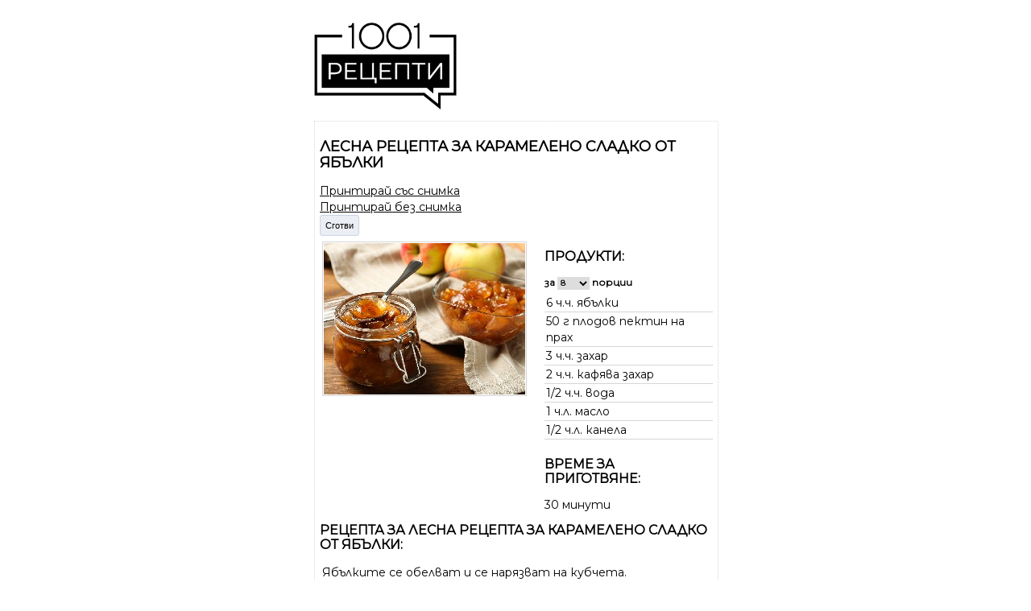

--- FILE ---
content_type: text/html
request_url: https://www.1001recepti.com/recipe/?recipe_id=113273-lesna-recepta-za-karameleno-sladko-ot-iabulki&ref=print
body_size: 32943
content:
<!DOCTYPE HTML>
<html lang="bg">
<head>
	<title>Лесна рецепта за карамелено сладко от ябълки</title>
	
	<meta http-equiv="Content-Type" content="text/html; charset=windows-1251" />
	<meta http-equiv="X-UA-Compatible" content="IE=Edge" />
	
	<meta name="title" content="Лесна рецепта за карамелено сладко от ябълки" />
	
			<meta name="description" content="Рецепта за Лесна рецепта за карамелено сладко от ябълки - начин на приготвяне, калории, хранителни факти, подобни рецепти" />
		

			<meta property="og:title" content="Лесна рецепта за карамелено сладко от ябълки"/>
    <meta property="og:type" content="object"/>
    <meta property="og:url" content="https://www.1001recepti.com/recipe/?recipe_id=113273-lesna-recepta-za-karameleno-sladko-ot-iabulki"/>
    <meta property="og:image" content="https://www.1001recepti.com/images/photos/recipes/size_5/lesna-recepta-za-karameleno-sladko-ot-iabulki-f921917ec1ae403af5c3147136cb76ff-[113273].jpg"/>
    <meta property="og:description" content="Рецепта за Лесна рецепта за карамелено сладко от ябълки - начин на приготвяне, калории, хранителни факти, подобни рецепти"/>
    <meta property="og:site_name" content="1001 Рецепти"/>
    	  			<meta property="fb:admins" content="601578002"/>
  			  			<meta property="fb:admins" content="1610921022"/>
  			  			<meta property="fb:admins" content="601864724"/>
  			  	<meta property="fb:pages" content="222309011127200">
    
        <meta property="fb:app_id" content="1394608864269130"/>
    
                   
			<link rel="image_src" href="https://www.1001recepti.com/images/photos/recipes/size_5/lesna-recepta-za-karameleno-sladko-ot-iabulki-f921917ec1ae403af5c3147136cb76ff-[113273].jpg" />
				<link rel="canonical" href="https://www.1001recepti.com/recipe/?recipe_id=113273-lesna-recepta-za-karameleno-sladko-ot-iabulki" />
	
	<link rel="shortcut icon" href="https://static3.1001recepti.com//images/logo2018.ico" type="image/x-icon" />
	<link rel="icon" href="https://static3.1001recepti.com//images/logo2018.ico" />

	<!--[if lt IE 9]><script src="https://html5shiv.googlecode.com/svn/trunk/html5.js"></script><![endif]-->

	<script type="text/javascript" src="https://static1.1001recepti.com/js/1001_cfg.js?v=1" ></script>
	<script type="text/javascript" src="https://www.1001recepti.com/js/jquery-1.9.1.min.js"></script>	
	<script type="text/javascript" src="https://ajax.googleapis.com/ajax/libs/jqueryui/1.11.1/jquery-ui.min.js"></script>
	<script type="text/javascript" src="https://www.1001recepti.com/js/1001core.js?v=6"></script>
	<script type="text/javascript" src="https://static2.1001recepti.com/js/rotator.js"></script>
	<script type="text/javascript" src="https://static3.1001recepti.com/js/jMenu.jquery.js"></script>		
	<script type="text/javascript" src="https://static3.1001recepti.com/js/jquery-livesearch.js"></script>
	<script type="text/javascript" src="https://static1.1001recepti.com/js/jquery.ui.datepicker-bg.js"></script>	
	<script type="text/javascript" src="https://www.1001recepti.com/js/1001.js?v=28" ></script>
	<script type="text/javascript" src="https://www.1001recepti.com/js/clipboard.js" ></script>
	
	<script type="text/javascript" src="https://static2.1001recepti.com/js/jquery.corner.js"></script>
	<script type="text/javascript" src="https://connect.facebook.net/bg_BG/all.js#xfbml=1"></script>


		<script type="application/ld+json">
{
"@context": "http://schema.org/",
"@type": "Recipe",
"name": "Лесна рецепта за карамелено сладко от ябълки",
"image": [
  "https://www.1001recepti.com/images/photos/recipes/size_5/lesna-recepta-za-karameleno-sladko-ot-iabulki-f921917ec1ae403af5c3147136cb76ff-[113273].jpg"
],
"datePublished": "2022-10-12",
"cookTime": "PT0H30M",
"recipeYield": "8 servings",
"recipeCategory": "Други",


"nutrition": {
	"@type": "NutritionInformation",
	"calories": "32767 calories",
	"carbohydrateContent": "1 g",
	"fatContent": "8 g",
	"proteinContent": "8 g",
	"saturatedFatContent": "2 g",
	"unsaturatedFatContent": "1.5234895156678E+29 g",
	"cholesterolContent": "32767 mg"
	
},
      
"recipeIngredient": 
[
			"6 ч.ч. ябълки",
			"50 г плодов пектин на прах",
			"3 ч.ч. захар",
			"2 ч.ч. кафява захар",
			"1/2 ч.ч. вода",
			"1 ч.л. масло",
			"1/2 ч.л. канела"
],
       
"recipeInstructions": 
[

	{
		"@type": "HowToStep",
		"text": "Ябълките се обелват и се нарязват на кубчета."
	},
	{
		"@type": "HowToStep",
		"text": "Смесват се заедно с водата, канелата и маслото в голяма тенджера. Готвят се на слаб огън, докато ябълките омекнат, около 10 минути."
	},
	{
		"@type": "HowToStep",
		"text": "Поръсват се с плодовия пектин и се оставят да заврат."
	},
	{
		"@type": "HowToStep",
		"text": "Добавя се двата вида захар и сладкото се разбърква още около минута."
	},
	{
		"@type": "HowToStep",
		"text": "Котлонът се изключва, а образувалата се пяна се премахва. Сладкото се разпределя в буркани."
	},
	{
		"@type": "HowToStep",
		"text": "Голяма тенджера с вода се слага да заври и напълнените буркани се оставят в нея за около 10 минути."
	},
			{
      "@type": "HowToStep",
      "text": "Изваждат се и се оставят обърнати с капачките надолу, докато изстинат."
      }
]
}
</script>



	<link rel="Stylesheet" type="text/css" href="https://static2.1001recepti.com/css/jquery-ui-1.8.1.custom.css" />
	<link rel="stylesheet" href="https://static2.1001recepti.com/css/reset.css" />
	<link rel="stylesheet" href="https://static3.1001recepti.com/css/1001-2018.css?v=11" />
	<link href="https://fonts.googleapis.com/css?family=Montserrat" rel="stylesheet">
	<link rel="stylesheet" href="https://fonts.googleapis.com/icon?family=Material+Icons">
	<link rel="stylesheet" href="https://www.1001recepti.com/css/print-preview.css" />
<link rel="stylesheet" href="https://www.1001recepti.com/css/print.css" media="print" />
	
	<!-- Facebook Pixel Code -->
<script>
!function(f,b,e,v,n,t,s)
{if(f.fbq)return;n=f.fbq=function(){n.callMethod?
n.callMethod.apply(n,arguments):n.queue.push(arguments)};
if(!f._fbq)f._fbq=n;n.push=n;n.loaded=!0;n.version='2.0';
n.queue=[];t=b.createElement(e);t.async=!0;
t.src=v;s=b.getElementsByTagName(e)[0];
s.parentNode.insertBefore(t,s)}(window, document,'script',
'https://connect.facebook.net/en_US/fbevents.js');
fbq('init', '416029950147610');
fbq('track', 'PageView');
</script>
<noscript><img height="1" width="1" style="display:none"
src="https://www.facebook.com/tr?id=416029950147610&ev=PageView&noscript=1"
/></noscript>
<!-- End Facebook Pixel Code -->
	
</head>
	<body>
	

	<header id="header">
		<div class="mhead">
			<div class="hlogo">
					<a href="https://www.1001recepti.com/" rel="home">
						<img class="no_dec" src="https://www.1001recepti.com/images/px.gif" width="177" height="119" alt="1001 рецепти - кулинарен сайт с вкус" title="1001 рецепти - кулинарен сайт с вкус" />
					</a>
			</div>
			<div>
				<div class="mhead-search-login">
					<div class="msearch">
						<form method="get" action="https://www.1001recepti.com/control/search/">
							<input type="text" name="search" id="search_query" placeholder="Търси в 1001 Рецепти..." />
							<button class="button" type="submit">
								<i class="material-icons" style="color:white;">search</i>
							</button>
						</form>
					</div>
										<div class="mlogin">
						<input type="submit" id="login" value="ВХОД / РЕГИСТРАЦИЯ" onclick="location.href='https://www.1001recepti.com/user/register/';" />				
					</div>
					
				</div>

				<nav>
				<div id="nav-menu">
					<ul id="jMenu">
						<li><a class="fNiv" href="https://www.1001recepti.com/recipes/">Рецепти</a></li>
						<li><a class="fNiv" href="https://www.1001recepti.com/video/">Видео</a></li>
						<li><a class="fNiv" href="https://www.1001recepti.com/articles/">Статии</a></li>						
						<li><a href="https://www.1001recepti.com/products/">Продукти</a></li>
						<li><a class="fNiv" href="https://www.1001recepti.com/health/">Здраве</a>
							<ul>
								<li><a href="https://www.1001recepti.com/health/calories_food_fact/">Хранителни стойности</a></li>
								<li><a href="https://www.1001recepti.com/health/vitamins_minerals/">Витамини и минерали</a></li>
								<li><a href="https://www.1001recepti.com/health/articles/">Здравни статии</a></li>
							</ul>
						</li>
						<li><a class="fNiv" href="https://www.1001recepti.com/info/">Контакти</a></li>
					</ul>
				</div>
			</nav>
		
			</div>
			<div class="clear"></div>
		</div>		
					</header>
	
	
	
	<div class="main">
				<div class="content">			
			
<!-- /120344282/1001recepti.com_megaboard -->
<div id='div-gpt-ad-1531741471894-1' class="bweb-gpt bweb-gpt--megaboard">
  <script>
  googletag.cmd.push(function() { googletag.display('div-gpt-ad-1531741471894-1'); });
  </script>
</div>			<div class="mbody">
				
								<div class="side-left">
					
					
					<section>
						<div class="box">
							<span class="heading">Идеи:</span>
							<ul class="ml">
								 								 	<li><a href="https://www.1001recepti.com/s/188001-karamel">Карамел</a></li>
								 								 	<li><a href="https://www.1001recepti.com/s/192237-lesni-recepti">Лесни рецепти</a></li>
								 								 	<li><a href="https://www.1001recepti.com/s/192948-mandji">Манджи</a></li>
								 								 	<li><a href="https://www.1001recepti.com/s/199994-plodove">Плодове</a></li>
								 								 	<li><a href="https://www.1001recepti.com/s/206480-sladko">Сладко</a></li>
								 								 	<li><a href="https://www.1001recepti.com/s/217950-sladko-ot-iabulki">Сладко от ябълки</a></li>
								 								 	<li><a href="https://www.1001recepti.com/s/213561-iastiia">Ястия</a></li>
								 							</ul>
						</div>	
					</section>
					
					
										
					
					<section>
						<div class="box" id="b120x600">
								
	
	
	
	

		
	
		
	
		
			<script async src="https://pagead2.googlesyndication.com/pagead/js/adsbygoogle.js?client=ca-pub-4190051884084682"
     crossorigin="anonymous"></script>
<!-- 1001 wide skyscraper -->
<ins class="adsbygoogle"
     style="display:block"
     data-ad-client="ca-pub-4190051884084682"
     data-ad-slot="7361501906"
     data-ad-format="auto"></ins>
<script>
     (adsbygoogle = window.adsbygoogle || []).push({});
</script>

		
		
		
		
		


	
		
	
		
		
		
		
		     
	     

		
		
		
	
	
	
	
	 <!--temp on-->
						</div>
					</section>										
				</div>								<div class="middle">
					<div class="box">
						<article>
																	<h1  property="v:name"  >Лесна рецепта за карамелено сладко от ябълки</h1>
															<div class="print-button"><a href="javascript:$('.td1').show(); window.print();">Принтирай със снимка</a><br /><a href="javascript: $('.td1').hide(); window.print();">Принтирай без снимка</a></div>

										<div class="mts facebook-like">
											<iframe src="https://www.facebook.com/plugins/like.php?href=https%3A%2F%2Fwww.1001recepti.com%2Frecipe%2F%3Frecipe_id%3D113273-lesna-recepta-za-karameleno-sladko-ot-iabulki&amp;layout=standard&amp;show_faces=false&amp;width=400&amp;action=like&amp;colorscheme=light&amp;height=20" scrolling="no" frameborder="0" style="border:none; overflow:hidden; width:400px; height:41px;" allowTransparency="true"></iframe>
										</div>
											<div class="fb_cook">												
												
												<span id="btn_cook"  >
													<a href="https://www.1001recepti.com/control/login_facebook/pre/?url_ret=https%3A%2F%2Fwww.1001recepti.com%2Frecipe%2F%3Frecipe_id%3D113273-lesna-recepta-za-karameleno-sladko-ot-iabulki-%3Eaction%3Dcook" 
														 >
														Сготви
													</a>
												</span>
												
												<span id="btn_cooked" style="display:none" >
													<a href="https://www.1001recepti.com/control/login_facebook/pre/?url_ret=https%3A%2F%2Fwww.1001recepti.com%2Frecipe%2F%3Frecipe_id%3D113273-lesna-recepta-za-karameleno-sladko-ot-iabulki-%3Eaction%3Duncook"  
														 >
														Сготвено
													</a>
												</span>
											</div>
																							<span class="fb_cook_stat"></span>
																						
																																				
												
												
										
								    <table class="recipe_table" cellpadding="0" cellspacing="0">
								    <tr>
								    										    <td class="td1">									    	
										    	<p><img rel="v:photo" src="https://www.1001recepti.com/images/photos/recipes/size_4/lesna-recepta-za-karameleno-sladko-ot-iabulki-f921917ec1ae403af5c3147136cb76ff-[113273].jpg" width="250" class="pic" title="Лесна рецепта за карамелено сладко от ябълки - снимка на рецептата" alt="Лесна рецепта за карамелено сладко от ябълки - снимка на рецептата" /></p>										    										    
							        </td> 
							        									    <td class="td2">																	    					
                            <h2>Продукти:</h2>
                            	<form class="serv" name="servings" method="post" action="#">
                            	за 
                            		<select class="small" type="text" name="servings_combo" onchange="recipe_servings_change_handler(113273)">
  																<option value="1"  >1</option>
  																<option value="2"  >2</option>
  																<option value="3"  >3</option>
  																<option value="4"  >4</option>
  																<option value="5"  >5</option>
  																<option value="6"  >6</option>
  																<option value="8" SELECTED >8</option>
  																<option value="10"  >10</option>
  																<option value="12"  >12</option>
  																<option value="16"  >16</option>
  																<option value="20"  >20</option>
  																<option value="32"  >32</option>
  																<option value="40"  >40</option>
  															</select>                            		
                            	порции 
                            	</form>   
                            	<div id="ringr" >   
                            		<!--                      	
	                            	<ul class="recipe_ingr"> 
																																				<li>6 ч.ч. <a href="https://www.1001recepti.com/product/?product_id=155">ябълки</a> </li>
																																				<li>50 г <a href="https://www.1001recepti.com/product/?product_id=0">плодов пектин на прах</a> </li>
																																				<li>3 ч.ч. <a href="https://www.1001recepti.com/product/?product_id=523">захар</a> </li>
																																				<li>2 ч.ч. <a href="https://www.1001recepti.com/product/?product_id=523">кафява захар</a> </li>
																																				<li>1/2 ч.ч. <a href="https://www.1001recepti.com/product/?product_id=363">вода</a> </li>
																																				<li>1 ч.л. <a href="https://www.1001recepti.com/product/?product_id=35">масло</a> </li>
																																				<li>1/2 ч.л. <a href="https://www.1001recepti.com/product/?product_id=49">канела</a> </li>
																												
	                              </ul>
	                              -->
	                              								<ul class="recipe_ingr"> 
																															
																							<li >
													<span>
														<span>6 ч.ч.</span>
																																	<a href="https://www.1001recepti.com/s/213070-iabulki">ябълки</a> 
																																											</span>
												</li>
																																										
																							<li >
													<span>
														<span>50 г</span>
																																	<a href="https://www.1001recepti.com/s/201948-recepta">плодов пектин на прах</a> 
																																											</span>
												</li>
																																										
																							<li >
													<span>
														<span>3 ч.ч.</span>
																																	<a href="https://www.1001recepti.com/s/186585-zahar">захар</a> 
																																											</span>
												</li>
																																										
																							<li >
													<span>
														<span>2 ч.ч.</span>
																																	<a href="https://www.1001recepti.com/s/186585-zahar">кафява захар</a> 
																																											</span>
												</li>
																																										
																							<li >
													<span>
														<span>1/2 ч.ч.</span>
																																	<a href="https://www.1001recepti.com/s/183428-voda">вода</a> 
																																											</span>
												</li>
																																										
																							<li >
													<span>
														<span>1 ч.л.</span>
																																	<a href="https://www.1001recepti.com/s/193240-maslo">масло</a> 
																																											</span>
												</li>
																																										
																							<li >
													<span>
														<span>1/2 ч.л.</span>
																																	<a href="https://www.1001recepti.com/s/187922-kanela">канела</a> 
																																											</span>
												</li>
																															
                </ul>
                              </div>      
                              
                              <div id="rtime">
                              	<h2>Време за приготвяне:</h2> 
                              	<span  property="v:totalTime"  content="PT0H30M">30 минути</span>
                              </div>
									    </td>
								    </tr>
								    </table>

								    <div id="r2" class="mts">
								    	<script type="text/javascript">addToSite('recipe', 113273, 'https://www.1001recepti.com/recipe/?recipe_id=113273-lesna-recepta-za-karameleno-sladko-ot-iabulki', 'Лесна рецепта за карамелено сладко от ябълки', "https://www.1001recepti.com/images/photos/recipes/size_4/lesna-recepta-za-karameleno-sladko-ot-iabulki-f921917ec1ae403af5c3147136cb76ff-[113273].jpg")
								    		</script>
								    		
								    		<div>
											    				<form method="POST" action="https://www.1001recepti.com/control/recipe_style_preferences/"> 
											    					<input type="hidden" name="current_url" value="https://www.1001recepti.com/recipe/?recipe_id=113273-lesna-recepta-za-karameleno-sladko-ot-iabulki&ref=print">
											    								Изглед:
																					<select name="style" id="type" onchange="this.form.submit();">
								 	 													<option value="L" SELECTED>голяма снимка</option>
								 	 													<option value="S"  >малка снимка</option>
								 	 												</select>
			 	 													</form>
			 	 												</div>
								    		
								    </div>
								    
								    <div class="banner" id="b300x250-alt" style="margin-top:7px">
												
	
	
	
	

		
	
		
	
			
		
		
		
		


	
		
	
		
		
		
		
		     
	     

		
		
		
	
	
	
	
											</div>
										
								    <div class="mts">
								    	<h2>Рецепта за Лесна рецепта за карамелено сладко от ябълки:</h2>

											<div id="rtext" >
																				    	<p class="recipe_step">
							        	Ябълките се обелват и се нарязват на кубчета.							        </p>
									    	<p class="recipe_step">
							        	Смесват се заедно с водата, канелата и маслото в голяма тенджера. Готвят се на слаб огън, докато ябълките омекнат, около 10 минути.							        </p>
									    	<p class="recipe_step">
							        	Поръсват се с плодовия пектин и се оставят да заврат.							        </p>
									    	<p class="recipe_step">
							        	Добавя се двата вида захар и сладкото се разбърква още около минута.							        </p>
									    	<p class="recipe_step">
							        	Котлонът се изключва, а образувалата се пяна се премахва. Сладкото се разпределя в буркани.							        </p>
									    	<p class="recipe_step">
							        	Голяма тенджера с вода се слага да заври и напълнените буркани се оставят в нея за около 10 минути.							        </p>
									    	<p class="recipe_step">
							        	Изваждат се и се оставят обърнати с капачките надолу, докато изстинат.							        </p>
												</div>
										
								    </div>	
								  		
								    	
								    			    							    
							    <input type="hidden" id="recipe_id" value="113273" />
							    <div class="recipe-additional">							    
							    <div>	
							    	
							    
							    
							    	
							    
							    <div style="padding-bottom: 5px"></div>
							    							    
							    							    
							    							    
							    
							    	      						</div>
									<div class="banner" id="b468x60_recipe">
											
	
	
	
	

		
	
		
	
			
		
		
		
		


	
		
	
		
		
		
		
		     
	     

		
		
		
	
	
	
	
										</div>
										                
	                <div id="cont_comments">
																									
																													<h2>Коментирайте първи рецептата Лесна рецепта за карамелено сладко от ябълки</h2>
																												
																									<h4>Необходимо е да се <a href="https://www.1001recepti.com/user/register/">регистрирате</a> и <a href="https://www.1001recepti.com/login/">влезете</a> за да пишете коментари.
													<br>Можете да влезете и чрез 
														<a href="https://www.1001recepti.com/control/login_facebook/pre/?url_ret=https%3A%2F%2Fwww.1001recepti.com%2Frecipe%2F%3Frecipe_id%3D113273-lesna-recepta-za-karameleno-sladko-ot-iabulki%26ref%3Dprint"><img src="https://www.1001recepti.com//images/fblogin.png" style="border: 0px none; height:18px" /></a> <br />
													</h4>
																							</div>
						</article>
					</div>
				</div>								<div class="side-right">					
					<section>
						<div class="box banner">					
																		<script type="text/javascript"><!--
							google_ad_client = "ca-pub-4190051884084682";
							/* new 300x600 */
							google_ad_slot = "4934643217";
							google_ad_width = 300;
							google_ad_height = 600;
							//-->
							</script>
							<script type="text/javascript"
							src="//pagead2.googlesyndication.com/pagead/show_ads.js">
						</script>
										
				
	
	
	
	

		
	
		
	
			
		
		
		
		


	
		
	
		
		
		
		
		     
	     

		
		
		
	
	
	
	
							</div>
					</section>
					
					<!-- /120344282/1001recepti.com_300x250_first -->
				  <div id='div-gpt-ad-1531741471894-2' class="bweb-gpt bweb-gpt--medium_rectangle_300x250 bweb-gpt--medium_rectangle_300x250--first">
				    <script>
				    googletag.cmd.push(function() { googletag.display('div-gpt-ad-1531741471894-2'); });
				    </script>
				  </div>
					
						
					
					<section>
						<div class="box facts_nutrition">					
									<span   rel="v:nutrition"  >
	      <span   typeof="v:Nutrition"  > 
								<table class="nutrition"  >									
										<tr class="tr0 pt3"><td colspan="4"><h2>Калории и хранителна стойност</h2></td></tr>									
										<tr class="servings tr4"><td colspan="3"><p>Порция</p></td><td class="dv str"><span property="v:servingSize"  >236 г</span></td></tr>
										<tr class="tr0 pt3"><td colspan="2" class="str">Калории </td><td class="dv str"><span property="v:calories" >32767</span> кал</td><td class="dv str">1638%</td></tr>
										<tr class="tr2 pb3"><td colspan="2">Калории от мазнини</td><td class="dv">32767 кал</td><td class="dv">1.4187601321433E+30%</td></tr>
											
																					
										<tr><td colspan="2" class="str">Количество за порция</td><td class="dv str">Кол.</td><td class="dv str"> &nbsp; Макрос%</td></tr>		
											<tr><td colspan="2" class="str">Белтъчини</td><td class="dv str"><span property="v:protein"  >8.956456593275E+29</span>г</td><td class="dv str">20%</td></tr>								
											<tr><td colspan="2" class="str">Мазнини</td><td class="dv str"><span property="v:fat"  >8.5125607928601E+29</span>г</td>	<td class="dv str">43%</td>	</tr>
												<tr><td class="sub"></td>	<td>Наситени</td><td class="dv"><span property="v:saturatedFat" >2.9607480741218E+29</span>г</td><td class="dv"></td></tr>								
												<tr><td class="sub"></td>	<td>Мононенаситени</td>	<td class="dv">3.3299705675199E+29г</td><td class="dv"></td></tr>
												<tr><td class="sub"></td><td>Полиненаситени</td><td class="dv">1.5234895156678E+29г</td><td class="dv"></td></tr>								
												<tr><td class="sub"></td><td>Омега 3,6,9</td><td class="dv">4.8969052961593E+29г</td><td class="dv"></td></tr>		
												<tr><td class="sub"></td><td>Омега 3</td><td class="dv">8.4135116683597E+27г</td><td class="dv"></td></tr>
												<tr><td colspan="2" class="str">Въглехидрати </td><td class="dv str"><span property="v:carbohydrates" >1.7440346818705E+30</span>г</td><td class="dv str">39%</td></tr>
												<tr><td class="sub"></td><td>Фибри</td><td class="dv"><span property="v:fiber" >2.0442652985498E+29</span>г</td><td class="dv"></td></tr>
												<tr><td class="sub"></td><td>Нишесте</td><td class="dv">2147483647г</td><td class="dv"></td></tr>
												<tr><td class="sub"></td><td>Захари</td><td class="dv">2147483647г</td><td class="dv"></td></tr>
											<tr class="tr2 pb3"><td colspan="2" class="str">Холестерол</td><td class="dv str"><span property="v:cholesterol" >32767</span>мг</td><td class="dv str"></td></tr>
										<tr><td colspan="2" class="str">Витамини и минерали</td><td class="dv str">Кол.</td><td class="dv str">%Ден</td></tr>
											<tr><td colspan="2">А</td><td class="dv ">2147483647мкг</td><td class="dv ">238609294%</td></tr>	
											<tr><td colspan="2">B1 (Тиамин)</td><td class="dv ">1.1005457111365E+28мг</td><td class="dv ">9.1712142594705E+29%</td></tr>	
											<tr><td colspan="2">B2 (Рибофлавин)</td><td class="dv ">1.4966990907232E+28мг</td><td class="dv ">1.151306992864E+30%</td></tr>	
											<tr><td colspan="2">B3 (Ниацианамид)</td><td class="dv ">2.0168080790813E+29мг</td><td class="dv ">1.2605050494258E+30%</td></tr>
											<tr><td colspan="2">B5 (Пантенол)</td><td class="dv ">5.8276615638334E+28мг</td><td class="dv ">1.1655323127667E+30%</td></tr>
											<tr><td colspan="2">B6 (Пиродоксин)</td><td class="dv ">1.8424321556413E+28мг</td><td class="dv ">1.4172555043395E+30%</td></tr>
											<tr><td colspan="2">B9 (Фолиева киселина)</td><td class="dv ">2147483647мкг</td><td class="dv ">536870912%</td></tr>
											<tr><td colspan="2">B12 (Кобаламин)</td><td class="dv ">5.749228291935E+28мкг</td><td class="dv ">2.3955117883063E+30%</td></tr>
											<tr><td colspan="2">C</td><td class="dv ">1.2365256719574E+30мг</td><td class="dv ">1.373917413286E+30%</td></tr>
											<tr><td colspan="2">D</td><td class="dv ">7.208206054469E+28мкг</td><td class="dv ">1.4416412108938E+29%</td></tr>
											<tr><td colspan="2">E (Токоферoл)</td><td class="dv ">6.6368926249495E+28мг</td><td class="dv ">4.4245950832997E+29%</td></tr>
											<tr><td colspan="2">K (Менадион)</td><td class="dv ">2.9448919831705E+30мкг</td><td class="dv ">2.4540766526421E+30%</td></tr>
											<tr><td colspan="2">Витамин Холин</td><td class="dv ">2.54869E+30мг</td><td class="dv ">4.6339818181818E+29%</td></tr>
											
											<tr><td colspan="2">Калций</td><td class="dv ">2147483647мг</td><td class="dv ">214748365%</td></tr>
											<tr><td colspan="2">Фосфор</td><td class="dv ">2147483647мг</td><td class="dv ">306783378%</td></tr>
											<tr><td colspan="2">Желязо</td><td class="dv ">1.3476298407632E+29мг</td><td class="dv ">1.1230248673026E+30%</td></tr>
											<tr><td colspan="2">Натрий</td><td class="dv ">2147483647мг</td><td class="dv ">143165576%</td></tr>
											<tr><td colspan="2">Магнезий</td><td class="dv ">2147483647мг</td><td class="dv ">536870912%</td></tr>
											<tr><td colspan="2">Цинк</td><td class="dv ">9.4131242035772E+28мг</td><td class="dv ">8.5573856396156E+29%</td></tr>
											<tr><td colspan="2">Мед</td><td class="dv ">1.4752987761744E+28мг</td><td class="dv ">1.639220862416E+30%</td></tr>
											<tr><td colspan="2">Манган</td><td class="dv ">3.186803930056E+28мг</td><td class="dv ">1.3855669261113E+30%</td></tr>
											<tr><td colspan="2">Селен</td><td class="dv ">1.2186018910682E+30мкг</td><td class="dv ">2.2156398019421E+30%</td></tr>
									</table>
				</span>
			</span>
										
						</div>
					</section>
					
					<section>
						<div class="box facts_nutrition">					
																	<h2>Как да изгорим калориите?</h2>
										<i>Знаете ли колко време трябва да спортувате, за да изгорите 32767 калoрии?</i>
										<div class="activities">							
											<div>
												<div class="act01"></div>
												<p class="act">Тичане</p> <p>43:50ч</p>
											</div>
											<div>
												<div class="act02"></div>
												<p class="act">Колело</p> <p>63:00ч</p>
											</div>
											<div>
												<div class="act03"></div>
												<p class="act">Ски</p> <p>72:00ч</p>
											</div>
											<div>
												<div class="act04"></div>
												<p class="act">Танци</p> <p>84:01ч</p>
											</div>
											<div>
												<div class="act05"></div>
												<p class="act">Плуване</p> <p>84:01ч</p>
											</div>
											<div>
												<div class="act06"></div>
												<p class="act">Фитнес</p> <p>91:39ч</p>
											</div>
											<div>
												<div class="act07"></div>
												<p class="act">Велоергометър</p> <p>100:49ч</p>
											</div>
											<div>
												<div class="act08"></div>
												<p class="act">Каланетика</p> <p>112:01ч</p>
											</div>
											<div>
												<div class="act09"></div>
												<p class="act">Пазаруване</p> <p>144:01ч</p>
											</div>
											<div>
												<div class="act10"></div>
												<p class="act">Ходене</p> <p>144:01ч</p>
											</div>
											<div>
												<div class="act11"></div>
												<p class="act">Сек*</p> <p>387:46ч</p>
											</div>
											<div>
												<div class="act12"></div>
												<p class="act">Отдих</p> <p>560:07ч</p>
											</div>
										</div>
										<div class="clear"></div>
		
										
		
						</div>
					</section>
					
					<section>
						<div class="box facts_nutrition">					
								
	
	
	
	

		
	
		
	
			
		
		
		
		


	
		
	
		
		
		
		
		     
	     

		
		
		
	
	
	
	
							</div>
					</section>
										
				</div>								
			</div>
							<footer>
				© 2007-2026 1001 Рецепти ООД. Всички права запазени.
			</footer>
			
					</div>
		
		<div id='div-gpt-ad-1531741471894-0' class="bweb-gpt bweb-gpt--wallpaper">
		  <script>
		  googletag.cmd.push(function() { googletag.display('div-gpt-ad-1531741471894-0'); });
		  </script>
		</div>

	</div>	
<div id="html_new_fav" style="display: none">	
	<!--
	<p><a href="javascript: void(0)" onclick="show2('#tooltip #new_fav_fields', true)">Създай нова папка...</a></p>
		<div id="new_fav_fields" style="display: none">
			<input type="text" id="new_fav_name" name="new_fav" maxlength="50" />
			<input type="button" id="btn_new_fav" class="btn" value="Създай" title="Създай нова папка" name="btn_new_fav" onclick="btn_new_fav_recipe_handler()" />
			<input type="button" id="btn_new_fav_cancel" class="btn" value="Отказ" title="Отказване" name="btn_new_fav_cancel" onclick="show2('#tooltip #new_fav_fields', false)" />																	
			<div id="for_debug"></div>
		</div>
	-->
</div>

<script type="text/javascript" src="https://www.1001recepti.com/js/tinymce/tiny_mce.js"></script>
<script type="text/javascript">
	$(document).ready(function() {
		init_mce(tinyMCE);
		tinyMCE.execCommand('mceToggleEditor',false,'content');
		
    			});
		
</script>	


<div id="menu_out">	
</div>	
<!-- Google tag (gtag.js) -->
<script async src="https://www.googletagmanager.com/gtag/js?id=G-J612RXN7E6"></script>
<script>
  window.dataLayer = window.dataLayer || [];
  function gtag(){dataLayer.push(arguments);}
  gtag('js', new Date());

  gtag('config', 'G-J612RXN7E6');
</script>



	


  
</body>
</html>


--- FILE ---
content_type: text/html; charset=utf-8
request_url: https://www.google.com/recaptcha/api2/aframe
body_size: 267
content:
<!DOCTYPE HTML><html><head><meta http-equiv="content-type" content="text/html; charset=UTF-8"></head><body><script nonce="-TEu5pAfldiN78Q3K7MRgA">/** Anti-fraud and anti-abuse applications only. See google.com/recaptcha */ try{var clients={'sodar':'https://pagead2.googlesyndication.com/pagead/sodar?'};window.addEventListener("message",function(a){try{if(a.source===window.parent){var b=JSON.parse(a.data);var c=clients[b['id']];if(c){var d=document.createElement('img');d.src=c+b['params']+'&rc='+(localStorage.getItem("rc::a")?sessionStorage.getItem("rc::b"):"");window.document.body.appendChild(d);sessionStorage.setItem("rc::e",parseInt(sessionStorage.getItem("rc::e")||0)+1);localStorage.setItem("rc::h",'1769639330397');}}}catch(b){}});window.parent.postMessage("_grecaptcha_ready", "*");}catch(b){}</script></body></html>

--- FILE ---
content_type: text/css
request_url: https://www.1001recepti.com/css/print-preview.css
body_size: 651
content:
.hbanner, nav, .msearch, .side-left, .side-right, .fbanner, #r2, .recipe_short, .banner, #cont_comments, .facebook-like, .recipe-additional, .mhead-search-login, .video-player-iframe{
	display: none;
}
header, .mhead, body, footer
{
	background-image: none;
	background-color: white;
	color: black !important;
}
.hlogo
{
	background-image: url('../images/logo2018bw.png');
}
h1, h2, h3, a
{
	color: black !important;
}
#produkti
{
	float: none !important;
}
.middle, .main, .mhead
{
	height: auto !important;
	width: 500px;
}
.content
{
	border: none;
}
.print-button
{
	display: block;
	text-decoration: underline;
}

--- FILE ---
content_type: text/css
request_url: https://www.1001recepti.com/css/print.css
body_size: 36
content:
.print-button
{
	display: none;
}

--- FILE ---
content_type: application/javascript
request_url: https://www.1001recepti.com/js/1001core.js?v=6
body_size: 6357
content:
$(document).ready(function ()
{
	if ($("#accordion"))
	{
		$("#accordion").show();
		$("#accordion").accordion({ active: 0 });
	}
	
    $('.ad').click(function () {
        window.location = 'http://www.1001recepti.com/info/reklama/';
        return false;
    });
});

function smicons( val1, val2, val3 )
{
    if( val1 ) document.write('<div class="rv1_' + val1 + '"></div>');
    if( val2 ) document.write('<div class="rv2_' + val2 + '"></div>');
    if( val3 ) document.write('<div class="rv3_' + val3 + '"></div>');
}

function installSearchEngine() {
 if (window.external && ("AddSearchProvider" in window.external)) {
   // Firefox 2 and IE 7, OpenSearch
   window.external.AddSearchProvider("http://www.1001recepti.com/1001search.xml");
 } else {
   // No search engine support (IE 6, Opera, etc).
   alert("No search engine support");
 }
}


var addthis_config = {
    share_caption: "Сподели",
    email_caption: "Изпрати",
    email: "Email",
    favorites: "Любими", 
    more: "Още",
    services_compact: 'favorites, email, google, gmail',
    services_expanded: ''
}

function addToSite( type, id, url, title, image )
{
    var output = 
    '<div class="icons-add">' +       
    	'<img id="r'+id+'" src="'+root_folder+'images/icons/1001_fav2.png" alt="" class="tt_favs fav_recipes" /> ' +    		
    	'<a target="_blank" rel="nofollow" href="http://www.facebook.com/sharer.php?u=' + encodeURI( url ) + '&t=' + encodeURI( title ) + '"><img src="'+root_folder+'images/icons/facebook.png" title="Добави във Facebook" /></a> ' +    		
        '<a target="_blank" rel="nofollow" href="http://svejo.net/story/submit_by_url?url=' + encodeURI( url ) + '&title=' + encodeURI( title ) + '"><img src="'+root_folder+'images/icons/bg.svejo.png" title="Добави в svejo.net" /></a> ' +
        '<g:plusone size="small" href="' + encodeURI( url ) + '"></g:plusone>' +  
        ( image ? '<a data-pin-config="beside" always-show-count="true" href="//pinterest.com/pin/create/button/?url=' + encodeURI(url) + '&media=' + encodeURI(image) + '&description=' + encodeURI(title) + '" data-pin-do="buttonPin" ><img src="//assets.pinterest.com/images/pidgets/pin_it_button.png" /></a>' : '' ) +
	'<a class="print-link" href="' + url + '&ref=print" target="_blank">Принтирай</a>'+
   '</div>';
    
    document.write( output );
}

function addToSite2018( type, id, url, title, image )
{
    var output = 
    '<div class="icons-add">' +       
	'<a class="print-link" href="' + url + '&ref=print" target="_blank">Принтирай</a>'+
   '</div>';
    
    document.write( output );
}

function old_addToSite( type, id, url, title )
{
    var output = 
    '<table class="addtbl">' +
    '<tr>' +
    '<td>' +
    		'<img id="r'+id+'" src="'+root_folder+'images/icons/1001_fav2.png" alt="" class="tt_favs fav_recipes" /> ' +
    		'<a target="_blank" href="http://www.facebook.com/sharer.php?u=' + encodeURI( url ) + '&t=' + encodeURI( title ) + '"><img src="'+root_folder+'images/icons/facebook.png" title="Добави във Facebook" /></a> ' +
        '<a target="_blank" href="http://svejo.net/story/submit_by_url?url=' + encodeURI( url ) + '&title=' + encodeURI( title ) + '"><img src="'+root_folder+'images/icons/bg.svejo.png" title="Добави в svejo.net" /></a> ' +
        '<a target="_blank" href="http://dao.bg/submit.php?url=' + encodeURI( url ) + '&title=' + encodeURI( title ) + '"><img src="'+root_folder+'images/icons/bg.dao.png" title="Добави в deo.bg" /></a> ' +
        '<a target="_blank" href="http://pipe.bg/submit.php?url=' + encodeURI( url ) + '&title=' + encodeURI( title ) + '"><img src="'+root_folder+'images/icons/bg.pipe.png" title="Добави в pipe.bg" /></a> ' +
        '<a target="_blank" href="http://ping.bg/submit?step=2&url=' + encodeURI( url ) + '"><img src="'+root_folder+'images/icons/bg.ping.png" title="Добави в Ping.bg" /></a> ' +                                                
    '</td>' +
    '<td>' +
        '<div class="addthis_toolbox addthis_default_style" addthis:url="' + url + '" addthis:title="' + title + '">' +
        '<a href="http://addthis.com/bookmark.php?v=250&amp;pub=xa-4ae0b9a601b6fb85" class="addthis_button_compact">Още</a>' +      
        //'<span class="addthis_separator">|</span>' +
        //'<a class="addthis_button_favorites"></a>' +
        //'<a class="addthis_button_email"></a>' +
        //'<a class="addthis_button_print"></a>' +
        '<script type="text/javascript" src="http://s7.addthis.com/js/250/addthis_widget.js#pub=xa-4ae0b9a601b6fb85"></script>' +
    '</div>' +
    '</td>' +
    '</tr>' +
    '</table>'
    
    document.write( output );
}

function dump(arr,level) 
{
	var dumped_text = "";
	if(!level) level = 0;

	//The padding given at the beginning of the line.
	var level_padding = "";
	for(var j=0;j<level+1;j++) level_padding += "    ";

	if(typeof(arr) == 'object') 
	{ //Array/Hashes/Objects
 		for(var item in arr) 
 		{
  		var value = arr[item];
 
  		if(typeof(value) == 'object') 
  		{ //If it is an array,
   			dumped_text += level_padding + "'" + item + "' ...\n";
   			dumped_text += dump(value,level+1);
  		} else 
  		{
   			dumped_text += level_padding + "'" + item + "' => \"" + value + "\"\n";
  		}
 		}
	} 
	else 
	{ //Stings/Chars/Numbers etc.
 		dumped_text = "===>"+arr+"<===("+typeof(arr)+")";
	}
	
	return dumped_text;
} 

var slideIndex = 1;
var slideIntervalId;
var slideTimeoutId;

var slideIndex = 0;
var slideIntervalId;
var slideTimeoutId;
var slide_item_width = 1000;

function plusDivs(n) {
    slideIndex += n;

    var all = $('.mySlides').length;

    if (slideIndex == all) {
        slideIndex = 0;
    }
    else if (slideIndex == -1) {
        slideIndex = all - 1;
    }
    $(".slides-container").css("transform", "translateX(" + slideIndex * -slide_item_width + "px)");
}

function slideButton(n) {
    clearInterval(slideIntervalId);
    clearTimeout(slideTimeoutId);
    slideTimeoutId = setTimeout(function () { setSlideInterval(); }, 3000);
    plusDivs(n);
}

function setSlideInterval() {
    slideIntervalId = setInterval(function () { plusDivs(1); }, 10000);
}

var loadedHome970x250 = false;
var loadedHome300x250_1 = false;
var loadedHome300x250_2 = false;